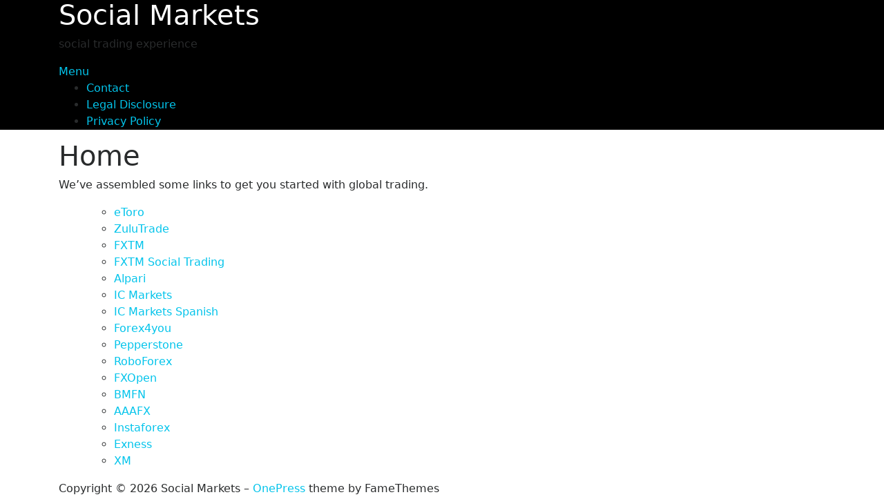

--- FILE ---
content_type: text/html; charset=utf-8
request_url: https://www.google.com/recaptcha/api2/anchor?ar=1&k=6LdYSZcmAAAAAEnXPoVmEEr_KKAdhvr3gn7DMjjM&co=aHR0cDovL2Nkbi5zb2NpYWwtbWFya2V0cy5uZXQ6ODA.&hl=en&v=N67nZn4AqZkNcbeMu4prBgzg&size=invisible&anchor-ms=20000&execute-ms=30000&cb=fxa2kwitnzw7
body_size: 48590
content:
<!DOCTYPE HTML><html dir="ltr" lang="en"><head><meta http-equiv="Content-Type" content="text/html; charset=UTF-8">
<meta http-equiv="X-UA-Compatible" content="IE=edge">
<title>reCAPTCHA</title>
<style type="text/css">
/* cyrillic-ext */
@font-face {
  font-family: 'Roboto';
  font-style: normal;
  font-weight: 400;
  font-stretch: 100%;
  src: url(//fonts.gstatic.com/s/roboto/v48/KFO7CnqEu92Fr1ME7kSn66aGLdTylUAMa3GUBHMdazTgWw.woff2) format('woff2');
  unicode-range: U+0460-052F, U+1C80-1C8A, U+20B4, U+2DE0-2DFF, U+A640-A69F, U+FE2E-FE2F;
}
/* cyrillic */
@font-face {
  font-family: 'Roboto';
  font-style: normal;
  font-weight: 400;
  font-stretch: 100%;
  src: url(//fonts.gstatic.com/s/roboto/v48/KFO7CnqEu92Fr1ME7kSn66aGLdTylUAMa3iUBHMdazTgWw.woff2) format('woff2');
  unicode-range: U+0301, U+0400-045F, U+0490-0491, U+04B0-04B1, U+2116;
}
/* greek-ext */
@font-face {
  font-family: 'Roboto';
  font-style: normal;
  font-weight: 400;
  font-stretch: 100%;
  src: url(//fonts.gstatic.com/s/roboto/v48/KFO7CnqEu92Fr1ME7kSn66aGLdTylUAMa3CUBHMdazTgWw.woff2) format('woff2');
  unicode-range: U+1F00-1FFF;
}
/* greek */
@font-face {
  font-family: 'Roboto';
  font-style: normal;
  font-weight: 400;
  font-stretch: 100%;
  src: url(//fonts.gstatic.com/s/roboto/v48/KFO7CnqEu92Fr1ME7kSn66aGLdTylUAMa3-UBHMdazTgWw.woff2) format('woff2');
  unicode-range: U+0370-0377, U+037A-037F, U+0384-038A, U+038C, U+038E-03A1, U+03A3-03FF;
}
/* math */
@font-face {
  font-family: 'Roboto';
  font-style: normal;
  font-weight: 400;
  font-stretch: 100%;
  src: url(//fonts.gstatic.com/s/roboto/v48/KFO7CnqEu92Fr1ME7kSn66aGLdTylUAMawCUBHMdazTgWw.woff2) format('woff2');
  unicode-range: U+0302-0303, U+0305, U+0307-0308, U+0310, U+0312, U+0315, U+031A, U+0326-0327, U+032C, U+032F-0330, U+0332-0333, U+0338, U+033A, U+0346, U+034D, U+0391-03A1, U+03A3-03A9, U+03B1-03C9, U+03D1, U+03D5-03D6, U+03F0-03F1, U+03F4-03F5, U+2016-2017, U+2034-2038, U+203C, U+2040, U+2043, U+2047, U+2050, U+2057, U+205F, U+2070-2071, U+2074-208E, U+2090-209C, U+20D0-20DC, U+20E1, U+20E5-20EF, U+2100-2112, U+2114-2115, U+2117-2121, U+2123-214F, U+2190, U+2192, U+2194-21AE, U+21B0-21E5, U+21F1-21F2, U+21F4-2211, U+2213-2214, U+2216-22FF, U+2308-230B, U+2310, U+2319, U+231C-2321, U+2336-237A, U+237C, U+2395, U+239B-23B7, U+23D0, U+23DC-23E1, U+2474-2475, U+25AF, U+25B3, U+25B7, U+25BD, U+25C1, U+25CA, U+25CC, U+25FB, U+266D-266F, U+27C0-27FF, U+2900-2AFF, U+2B0E-2B11, U+2B30-2B4C, U+2BFE, U+3030, U+FF5B, U+FF5D, U+1D400-1D7FF, U+1EE00-1EEFF;
}
/* symbols */
@font-face {
  font-family: 'Roboto';
  font-style: normal;
  font-weight: 400;
  font-stretch: 100%;
  src: url(//fonts.gstatic.com/s/roboto/v48/KFO7CnqEu92Fr1ME7kSn66aGLdTylUAMaxKUBHMdazTgWw.woff2) format('woff2');
  unicode-range: U+0001-000C, U+000E-001F, U+007F-009F, U+20DD-20E0, U+20E2-20E4, U+2150-218F, U+2190, U+2192, U+2194-2199, U+21AF, U+21E6-21F0, U+21F3, U+2218-2219, U+2299, U+22C4-22C6, U+2300-243F, U+2440-244A, U+2460-24FF, U+25A0-27BF, U+2800-28FF, U+2921-2922, U+2981, U+29BF, U+29EB, U+2B00-2BFF, U+4DC0-4DFF, U+FFF9-FFFB, U+10140-1018E, U+10190-1019C, U+101A0, U+101D0-101FD, U+102E0-102FB, U+10E60-10E7E, U+1D2C0-1D2D3, U+1D2E0-1D37F, U+1F000-1F0FF, U+1F100-1F1AD, U+1F1E6-1F1FF, U+1F30D-1F30F, U+1F315, U+1F31C, U+1F31E, U+1F320-1F32C, U+1F336, U+1F378, U+1F37D, U+1F382, U+1F393-1F39F, U+1F3A7-1F3A8, U+1F3AC-1F3AF, U+1F3C2, U+1F3C4-1F3C6, U+1F3CA-1F3CE, U+1F3D4-1F3E0, U+1F3ED, U+1F3F1-1F3F3, U+1F3F5-1F3F7, U+1F408, U+1F415, U+1F41F, U+1F426, U+1F43F, U+1F441-1F442, U+1F444, U+1F446-1F449, U+1F44C-1F44E, U+1F453, U+1F46A, U+1F47D, U+1F4A3, U+1F4B0, U+1F4B3, U+1F4B9, U+1F4BB, U+1F4BF, U+1F4C8-1F4CB, U+1F4D6, U+1F4DA, U+1F4DF, U+1F4E3-1F4E6, U+1F4EA-1F4ED, U+1F4F7, U+1F4F9-1F4FB, U+1F4FD-1F4FE, U+1F503, U+1F507-1F50B, U+1F50D, U+1F512-1F513, U+1F53E-1F54A, U+1F54F-1F5FA, U+1F610, U+1F650-1F67F, U+1F687, U+1F68D, U+1F691, U+1F694, U+1F698, U+1F6AD, U+1F6B2, U+1F6B9-1F6BA, U+1F6BC, U+1F6C6-1F6CF, U+1F6D3-1F6D7, U+1F6E0-1F6EA, U+1F6F0-1F6F3, U+1F6F7-1F6FC, U+1F700-1F7FF, U+1F800-1F80B, U+1F810-1F847, U+1F850-1F859, U+1F860-1F887, U+1F890-1F8AD, U+1F8B0-1F8BB, U+1F8C0-1F8C1, U+1F900-1F90B, U+1F93B, U+1F946, U+1F984, U+1F996, U+1F9E9, U+1FA00-1FA6F, U+1FA70-1FA7C, U+1FA80-1FA89, U+1FA8F-1FAC6, U+1FACE-1FADC, U+1FADF-1FAE9, U+1FAF0-1FAF8, U+1FB00-1FBFF;
}
/* vietnamese */
@font-face {
  font-family: 'Roboto';
  font-style: normal;
  font-weight: 400;
  font-stretch: 100%;
  src: url(//fonts.gstatic.com/s/roboto/v48/KFO7CnqEu92Fr1ME7kSn66aGLdTylUAMa3OUBHMdazTgWw.woff2) format('woff2');
  unicode-range: U+0102-0103, U+0110-0111, U+0128-0129, U+0168-0169, U+01A0-01A1, U+01AF-01B0, U+0300-0301, U+0303-0304, U+0308-0309, U+0323, U+0329, U+1EA0-1EF9, U+20AB;
}
/* latin-ext */
@font-face {
  font-family: 'Roboto';
  font-style: normal;
  font-weight: 400;
  font-stretch: 100%;
  src: url(//fonts.gstatic.com/s/roboto/v48/KFO7CnqEu92Fr1ME7kSn66aGLdTylUAMa3KUBHMdazTgWw.woff2) format('woff2');
  unicode-range: U+0100-02BA, U+02BD-02C5, U+02C7-02CC, U+02CE-02D7, U+02DD-02FF, U+0304, U+0308, U+0329, U+1D00-1DBF, U+1E00-1E9F, U+1EF2-1EFF, U+2020, U+20A0-20AB, U+20AD-20C0, U+2113, U+2C60-2C7F, U+A720-A7FF;
}
/* latin */
@font-face {
  font-family: 'Roboto';
  font-style: normal;
  font-weight: 400;
  font-stretch: 100%;
  src: url(//fonts.gstatic.com/s/roboto/v48/KFO7CnqEu92Fr1ME7kSn66aGLdTylUAMa3yUBHMdazQ.woff2) format('woff2');
  unicode-range: U+0000-00FF, U+0131, U+0152-0153, U+02BB-02BC, U+02C6, U+02DA, U+02DC, U+0304, U+0308, U+0329, U+2000-206F, U+20AC, U+2122, U+2191, U+2193, U+2212, U+2215, U+FEFF, U+FFFD;
}
/* cyrillic-ext */
@font-face {
  font-family: 'Roboto';
  font-style: normal;
  font-weight: 500;
  font-stretch: 100%;
  src: url(//fonts.gstatic.com/s/roboto/v48/KFO7CnqEu92Fr1ME7kSn66aGLdTylUAMa3GUBHMdazTgWw.woff2) format('woff2');
  unicode-range: U+0460-052F, U+1C80-1C8A, U+20B4, U+2DE0-2DFF, U+A640-A69F, U+FE2E-FE2F;
}
/* cyrillic */
@font-face {
  font-family: 'Roboto';
  font-style: normal;
  font-weight: 500;
  font-stretch: 100%;
  src: url(//fonts.gstatic.com/s/roboto/v48/KFO7CnqEu92Fr1ME7kSn66aGLdTylUAMa3iUBHMdazTgWw.woff2) format('woff2');
  unicode-range: U+0301, U+0400-045F, U+0490-0491, U+04B0-04B1, U+2116;
}
/* greek-ext */
@font-face {
  font-family: 'Roboto';
  font-style: normal;
  font-weight: 500;
  font-stretch: 100%;
  src: url(//fonts.gstatic.com/s/roboto/v48/KFO7CnqEu92Fr1ME7kSn66aGLdTylUAMa3CUBHMdazTgWw.woff2) format('woff2');
  unicode-range: U+1F00-1FFF;
}
/* greek */
@font-face {
  font-family: 'Roboto';
  font-style: normal;
  font-weight: 500;
  font-stretch: 100%;
  src: url(//fonts.gstatic.com/s/roboto/v48/KFO7CnqEu92Fr1ME7kSn66aGLdTylUAMa3-UBHMdazTgWw.woff2) format('woff2');
  unicode-range: U+0370-0377, U+037A-037F, U+0384-038A, U+038C, U+038E-03A1, U+03A3-03FF;
}
/* math */
@font-face {
  font-family: 'Roboto';
  font-style: normal;
  font-weight: 500;
  font-stretch: 100%;
  src: url(//fonts.gstatic.com/s/roboto/v48/KFO7CnqEu92Fr1ME7kSn66aGLdTylUAMawCUBHMdazTgWw.woff2) format('woff2');
  unicode-range: U+0302-0303, U+0305, U+0307-0308, U+0310, U+0312, U+0315, U+031A, U+0326-0327, U+032C, U+032F-0330, U+0332-0333, U+0338, U+033A, U+0346, U+034D, U+0391-03A1, U+03A3-03A9, U+03B1-03C9, U+03D1, U+03D5-03D6, U+03F0-03F1, U+03F4-03F5, U+2016-2017, U+2034-2038, U+203C, U+2040, U+2043, U+2047, U+2050, U+2057, U+205F, U+2070-2071, U+2074-208E, U+2090-209C, U+20D0-20DC, U+20E1, U+20E5-20EF, U+2100-2112, U+2114-2115, U+2117-2121, U+2123-214F, U+2190, U+2192, U+2194-21AE, U+21B0-21E5, U+21F1-21F2, U+21F4-2211, U+2213-2214, U+2216-22FF, U+2308-230B, U+2310, U+2319, U+231C-2321, U+2336-237A, U+237C, U+2395, U+239B-23B7, U+23D0, U+23DC-23E1, U+2474-2475, U+25AF, U+25B3, U+25B7, U+25BD, U+25C1, U+25CA, U+25CC, U+25FB, U+266D-266F, U+27C0-27FF, U+2900-2AFF, U+2B0E-2B11, U+2B30-2B4C, U+2BFE, U+3030, U+FF5B, U+FF5D, U+1D400-1D7FF, U+1EE00-1EEFF;
}
/* symbols */
@font-face {
  font-family: 'Roboto';
  font-style: normal;
  font-weight: 500;
  font-stretch: 100%;
  src: url(//fonts.gstatic.com/s/roboto/v48/KFO7CnqEu92Fr1ME7kSn66aGLdTylUAMaxKUBHMdazTgWw.woff2) format('woff2');
  unicode-range: U+0001-000C, U+000E-001F, U+007F-009F, U+20DD-20E0, U+20E2-20E4, U+2150-218F, U+2190, U+2192, U+2194-2199, U+21AF, U+21E6-21F0, U+21F3, U+2218-2219, U+2299, U+22C4-22C6, U+2300-243F, U+2440-244A, U+2460-24FF, U+25A0-27BF, U+2800-28FF, U+2921-2922, U+2981, U+29BF, U+29EB, U+2B00-2BFF, U+4DC0-4DFF, U+FFF9-FFFB, U+10140-1018E, U+10190-1019C, U+101A0, U+101D0-101FD, U+102E0-102FB, U+10E60-10E7E, U+1D2C0-1D2D3, U+1D2E0-1D37F, U+1F000-1F0FF, U+1F100-1F1AD, U+1F1E6-1F1FF, U+1F30D-1F30F, U+1F315, U+1F31C, U+1F31E, U+1F320-1F32C, U+1F336, U+1F378, U+1F37D, U+1F382, U+1F393-1F39F, U+1F3A7-1F3A8, U+1F3AC-1F3AF, U+1F3C2, U+1F3C4-1F3C6, U+1F3CA-1F3CE, U+1F3D4-1F3E0, U+1F3ED, U+1F3F1-1F3F3, U+1F3F5-1F3F7, U+1F408, U+1F415, U+1F41F, U+1F426, U+1F43F, U+1F441-1F442, U+1F444, U+1F446-1F449, U+1F44C-1F44E, U+1F453, U+1F46A, U+1F47D, U+1F4A3, U+1F4B0, U+1F4B3, U+1F4B9, U+1F4BB, U+1F4BF, U+1F4C8-1F4CB, U+1F4D6, U+1F4DA, U+1F4DF, U+1F4E3-1F4E6, U+1F4EA-1F4ED, U+1F4F7, U+1F4F9-1F4FB, U+1F4FD-1F4FE, U+1F503, U+1F507-1F50B, U+1F50D, U+1F512-1F513, U+1F53E-1F54A, U+1F54F-1F5FA, U+1F610, U+1F650-1F67F, U+1F687, U+1F68D, U+1F691, U+1F694, U+1F698, U+1F6AD, U+1F6B2, U+1F6B9-1F6BA, U+1F6BC, U+1F6C6-1F6CF, U+1F6D3-1F6D7, U+1F6E0-1F6EA, U+1F6F0-1F6F3, U+1F6F7-1F6FC, U+1F700-1F7FF, U+1F800-1F80B, U+1F810-1F847, U+1F850-1F859, U+1F860-1F887, U+1F890-1F8AD, U+1F8B0-1F8BB, U+1F8C0-1F8C1, U+1F900-1F90B, U+1F93B, U+1F946, U+1F984, U+1F996, U+1F9E9, U+1FA00-1FA6F, U+1FA70-1FA7C, U+1FA80-1FA89, U+1FA8F-1FAC6, U+1FACE-1FADC, U+1FADF-1FAE9, U+1FAF0-1FAF8, U+1FB00-1FBFF;
}
/* vietnamese */
@font-face {
  font-family: 'Roboto';
  font-style: normal;
  font-weight: 500;
  font-stretch: 100%;
  src: url(//fonts.gstatic.com/s/roboto/v48/KFO7CnqEu92Fr1ME7kSn66aGLdTylUAMa3OUBHMdazTgWw.woff2) format('woff2');
  unicode-range: U+0102-0103, U+0110-0111, U+0128-0129, U+0168-0169, U+01A0-01A1, U+01AF-01B0, U+0300-0301, U+0303-0304, U+0308-0309, U+0323, U+0329, U+1EA0-1EF9, U+20AB;
}
/* latin-ext */
@font-face {
  font-family: 'Roboto';
  font-style: normal;
  font-weight: 500;
  font-stretch: 100%;
  src: url(//fonts.gstatic.com/s/roboto/v48/KFO7CnqEu92Fr1ME7kSn66aGLdTylUAMa3KUBHMdazTgWw.woff2) format('woff2');
  unicode-range: U+0100-02BA, U+02BD-02C5, U+02C7-02CC, U+02CE-02D7, U+02DD-02FF, U+0304, U+0308, U+0329, U+1D00-1DBF, U+1E00-1E9F, U+1EF2-1EFF, U+2020, U+20A0-20AB, U+20AD-20C0, U+2113, U+2C60-2C7F, U+A720-A7FF;
}
/* latin */
@font-face {
  font-family: 'Roboto';
  font-style: normal;
  font-weight: 500;
  font-stretch: 100%;
  src: url(//fonts.gstatic.com/s/roboto/v48/KFO7CnqEu92Fr1ME7kSn66aGLdTylUAMa3yUBHMdazQ.woff2) format('woff2');
  unicode-range: U+0000-00FF, U+0131, U+0152-0153, U+02BB-02BC, U+02C6, U+02DA, U+02DC, U+0304, U+0308, U+0329, U+2000-206F, U+20AC, U+2122, U+2191, U+2193, U+2212, U+2215, U+FEFF, U+FFFD;
}
/* cyrillic-ext */
@font-face {
  font-family: 'Roboto';
  font-style: normal;
  font-weight: 900;
  font-stretch: 100%;
  src: url(//fonts.gstatic.com/s/roboto/v48/KFO7CnqEu92Fr1ME7kSn66aGLdTylUAMa3GUBHMdazTgWw.woff2) format('woff2');
  unicode-range: U+0460-052F, U+1C80-1C8A, U+20B4, U+2DE0-2DFF, U+A640-A69F, U+FE2E-FE2F;
}
/* cyrillic */
@font-face {
  font-family: 'Roboto';
  font-style: normal;
  font-weight: 900;
  font-stretch: 100%;
  src: url(//fonts.gstatic.com/s/roboto/v48/KFO7CnqEu92Fr1ME7kSn66aGLdTylUAMa3iUBHMdazTgWw.woff2) format('woff2');
  unicode-range: U+0301, U+0400-045F, U+0490-0491, U+04B0-04B1, U+2116;
}
/* greek-ext */
@font-face {
  font-family: 'Roboto';
  font-style: normal;
  font-weight: 900;
  font-stretch: 100%;
  src: url(//fonts.gstatic.com/s/roboto/v48/KFO7CnqEu92Fr1ME7kSn66aGLdTylUAMa3CUBHMdazTgWw.woff2) format('woff2');
  unicode-range: U+1F00-1FFF;
}
/* greek */
@font-face {
  font-family: 'Roboto';
  font-style: normal;
  font-weight: 900;
  font-stretch: 100%;
  src: url(//fonts.gstatic.com/s/roboto/v48/KFO7CnqEu92Fr1ME7kSn66aGLdTylUAMa3-UBHMdazTgWw.woff2) format('woff2');
  unicode-range: U+0370-0377, U+037A-037F, U+0384-038A, U+038C, U+038E-03A1, U+03A3-03FF;
}
/* math */
@font-face {
  font-family: 'Roboto';
  font-style: normal;
  font-weight: 900;
  font-stretch: 100%;
  src: url(//fonts.gstatic.com/s/roboto/v48/KFO7CnqEu92Fr1ME7kSn66aGLdTylUAMawCUBHMdazTgWw.woff2) format('woff2');
  unicode-range: U+0302-0303, U+0305, U+0307-0308, U+0310, U+0312, U+0315, U+031A, U+0326-0327, U+032C, U+032F-0330, U+0332-0333, U+0338, U+033A, U+0346, U+034D, U+0391-03A1, U+03A3-03A9, U+03B1-03C9, U+03D1, U+03D5-03D6, U+03F0-03F1, U+03F4-03F5, U+2016-2017, U+2034-2038, U+203C, U+2040, U+2043, U+2047, U+2050, U+2057, U+205F, U+2070-2071, U+2074-208E, U+2090-209C, U+20D0-20DC, U+20E1, U+20E5-20EF, U+2100-2112, U+2114-2115, U+2117-2121, U+2123-214F, U+2190, U+2192, U+2194-21AE, U+21B0-21E5, U+21F1-21F2, U+21F4-2211, U+2213-2214, U+2216-22FF, U+2308-230B, U+2310, U+2319, U+231C-2321, U+2336-237A, U+237C, U+2395, U+239B-23B7, U+23D0, U+23DC-23E1, U+2474-2475, U+25AF, U+25B3, U+25B7, U+25BD, U+25C1, U+25CA, U+25CC, U+25FB, U+266D-266F, U+27C0-27FF, U+2900-2AFF, U+2B0E-2B11, U+2B30-2B4C, U+2BFE, U+3030, U+FF5B, U+FF5D, U+1D400-1D7FF, U+1EE00-1EEFF;
}
/* symbols */
@font-face {
  font-family: 'Roboto';
  font-style: normal;
  font-weight: 900;
  font-stretch: 100%;
  src: url(//fonts.gstatic.com/s/roboto/v48/KFO7CnqEu92Fr1ME7kSn66aGLdTylUAMaxKUBHMdazTgWw.woff2) format('woff2');
  unicode-range: U+0001-000C, U+000E-001F, U+007F-009F, U+20DD-20E0, U+20E2-20E4, U+2150-218F, U+2190, U+2192, U+2194-2199, U+21AF, U+21E6-21F0, U+21F3, U+2218-2219, U+2299, U+22C4-22C6, U+2300-243F, U+2440-244A, U+2460-24FF, U+25A0-27BF, U+2800-28FF, U+2921-2922, U+2981, U+29BF, U+29EB, U+2B00-2BFF, U+4DC0-4DFF, U+FFF9-FFFB, U+10140-1018E, U+10190-1019C, U+101A0, U+101D0-101FD, U+102E0-102FB, U+10E60-10E7E, U+1D2C0-1D2D3, U+1D2E0-1D37F, U+1F000-1F0FF, U+1F100-1F1AD, U+1F1E6-1F1FF, U+1F30D-1F30F, U+1F315, U+1F31C, U+1F31E, U+1F320-1F32C, U+1F336, U+1F378, U+1F37D, U+1F382, U+1F393-1F39F, U+1F3A7-1F3A8, U+1F3AC-1F3AF, U+1F3C2, U+1F3C4-1F3C6, U+1F3CA-1F3CE, U+1F3D4-1F3E0, U+1F3ED, U+1F3F1-1F3F3, U+1F3F5-1F3F7, U+1F408, U+1F415, U+1F41F, U+1F426, U+1F43F, U+1F441-1F442, U+1F444, U+1F446-1F449, U+1F44C-1F44E, U+1F453, U+1F46A, U+1F47D, U+1F4A3, U+1F4B0, U+1F4B3, U+1F4B9, U+1F4BB, U+1F4BF, U+1F4C8-1F4CB, U+1F4D6, U+1F4DA, U+1F4DF, U+1F4E3-1F4E6, U+1F4EA-1F4ED, U+1F4F7, U+1F4F9-1F4FB, U+1F4FD-1F4FE, U+1F503, U+1F507-1F50B, U+1F50D, U+1F512-1F513, U+1F53E-1F54A, U+1F54F-1F5FA, U+1F610, U+1F650-1F67F, U+1F687, U+1F68D, U+1F691, U+1F694, U+1F698, U+1F6AD, U+1F6B2, U+1F6B9-1F6BA, U+1F6BC, U+1F6C6-1F6CF, U+1F6D3-1F6D7, U+1F6E0-1F6EA, U+1F6F0-1F6F3, U+1F6F7-1F6FC, U+1F700-1F7FF, U+1F800-1F80B, U+1F810-1F847, U+1F850-1F859, U+1F860-1F887, U+1F890-1F8AD, U+1F8B0-1F8BB, U+1F8C0-1F8C1, U+1F900-1F90B, U+1F93B, U+1F946, U+1F984, U+1F996, U+1F9E9, U+1FA00-1FA6F, U+1FA70-1FA7C, U+1FA80-1FA89, U+1FA8F-1FAC6, U+1FACE-1FADC, U+1FADF-1FAE9, U+1FAF0-1FAF8, U+1FB00-1FBFF;
}
/* vietnamese */
@font-face {
  font-family: 'Roboto';
  font-style: normal;
  font-weight: 900;
  font-stretch: 100%;
  src: url(//fonts.gstatic.com/s/roboto/v48/KFO7CnqEu92Fr1ME7kSn66aGLdTylUAMa3OUBHMdazTgWw.woff2) format('woff2');
  unicode-range: U+0102-0103, U+0110-0111, U+0128-0129, U+0168-0169, U+01A0-01A1, U+01AF-01B0, U+0300-0301, U+0303-0304, U+0308-0309, U+0323, U+0329, U+1EA0-1EF9, U+20AB;
}
/* latin-ext */
@font-face {
  font-family: 'Roboto';
  font-style: normal;
  font-weight: 900;
  font-stretch: 100%;
  src: url(//fonts.gstatic.com/s/roboto/v48/KFO7CnqEu92Fr1ME7kSn66aGLdTylUAMa3KUBHMdazTgWw.woff2) format('woff2');
  unicode-range: U+0100-02BA, U+02BD-02C5, U+02C7-02CC, U+02CE-02D7, U+02DD-02FF, U+0304, U+0308, U+0329, U+1D00-1DBF, U+1E00-1E9F, U+1EF2-1EFF, U+2020, U+20A0-20AB, U+20AD-20C0, U+2113, U+2C60-2C7F, U+A720-A7FF;
}
/* latin */
@font-face {
  font-family: 'Roboto';
  font-style: normal;
  font-weight: 900;
  font-stretch: 100%;
  src: url(//fonts.gstatic.com/s/roboto/v48/KFO7CnqEu92Fr1ME7kSn66aGLdTylUAMa3yUBHMdazQ.woff2) format('woff2');
  unicode-range: U+0000-00FF, U+0131, U+0152-0153, U+02BB-02BC, U+02C6, U+02DA, U+02DC, U+0304, U+0308, U+0329, U+2000-206F, U+20AC, U+2122, U+2191, U+2193, U+2212, U+2215, U+FEFF, U+FFFD;
}

</style>
<link rel="stylesheet" type="text/css" href="https://www.gstatic.com/recaptcha/releases/N67nZn4AqZkNcbeMu4prBgzg/styles__ltr.css">
<script nonce="edFwOSq6fXy6SU2xmAZhYQ" type="text/javascript">window['__recaptcha_api'] = 'https://www.google.com/recaptcha/api2/';</script>
<script type="text/javascript" src="https://www.gstatic.com/recaptcha/releases/N67nZn4AqZkNcbeMu4prBgzg/recaptcha__en.js" nonce="edFwOSq6fXy6SU2xmAZhYQ">
      
    </script></head>
<body><div id="rc-anchor-alert" class="rc-anchor-alert"></div>
<input type="hidden" id="recaptcha-token" value="[base64]">
<script type="text/javascript" nonce="edFwOSq6fXy6SU2xmAZhYQ">
      recaptcha.anchor.Main.init("[\x22ainput\x22,[\x22bgdata\x22,\x22\x22,\[base64]/[base64]/[base64]/bmV3IHJbeF0oY1swXSk6RT09Mj9uZXcgclt4XShjWzBdLGNbMV0pOkU9PTM/bmV3IHJbeF0oY1swXSxjWzFdLGNbMl0pOkU9PTQ/[base64]/[base64]/[base64]/[base64]/[base64]/[base64]/[base64]/[base64]\x22,\[base64]\x22,\x22w5ZuMhVYLMKpDgvCsMObwqDDqVrCvxQeWn8IG8KyUMO2wp7DtThWZk3CqMOrKMOvQE5NMRt9w7rCqVQDG3QYw47DocOow4dbwpzDlWQQfz0Rw73DixEGwrHDusO0w4wIw5EuMHDCmcOIa8OGw4IyOMKiw6NWcSHDl8OXYcOtesO9YxnCrFfCngrDll/CpMKqOsKGM8OBME/DpTDDqgrDkcOOwprChMKDw7A9R8O9w75/Jh/DoHPCsnvCgnHDqxU6QmHDkcOCw7DDo8KNwpHCvllqRlDCjkNzXMKEw6bCocKVwoLCvAnDrBYfWHcyN31WZknDjmjCh8KZwpLCuMKcFsOawpLDicOFdW/[base64]/[base64]/Dh1XCqjJxEsOkecKCUcOOP8KNBMK+wrsIw5bDiybCocOqXsOFwoPCmW3CgcORw5IQcmw0w5k/wr/[base64]/w78/CyzClMOlwqPDusKPw5ovCcKlwoNGasKwKsOSUsOew77Du8K9PWrCvgJCDVg5wok/ZcOGWjhRYMOCwozCg8O1wrxjNsOxw6PDlCUHwovDpsO1w5XDjcK3wrlUw4bCiVrDixPCpcKawozCrsO4wpnCpcOtwpDCm8KSRX4BOMKfw4hIwoshEELCpEfCksKlwr/[base64]/X8O1ZsKkK3HDkcKawoYUwplHwrx3acO7w5I+w47Cu8K9EMKRB3LCisKGwqTClMKwRcO/[base64]/V8KoccKwGMKHIcK/B2dWw5srwrvDlD0lSyc0wrLDq8KuLgQAwqvCvnFewoRzw6bDjQ/[base64]/DpkXCn8O5TsKOBm/DlsKgIXPCmiNkAAFib8KMwrfDvMKPwr7DkCA0F8KFHU/CiWUGwqN9wpvCucK0MidZFsKsMcOaWRnDgzPDi8OLCVNaXnUewqHDv0TDhVjCrRHDssOlGMKBFsKCwpjCg8OrFi1Gw4rCn8KVPX9uw7nDrsOPwpfDk8OOU8KiR1pgwrgTwodmwqPDocO9wroOP07CssKvw4tYZnAHwoM/OMO8fQjCg0R6UHVFw6xoXMOVRMKRw7dXw6pfDsKTai1ow65Rwo7DiMKDBkhgw6rCvsKawqfCvcO6Pl/DhFIaw7rDsEAsScOzL1MxKGvDqgjChDdMw7gUZHxDwrUiSsOuXCtEwoPDpAfDtsKpw7NrworDtsOHwo3CsCJHBMK+woPDscKVYMKyVivCjBHCtn/DkMOSeMKEw6McwpHDpCw8wo9HwpzChXcdw5PDjUTCqsOTwqXCs8KyLsKkUUVxw7/[base64]/[base64]/CkCnCg2JFJMK/UsObdBJOwohcwo1YwoLDu8KeKmfDqktOC8KXAD/[base64]/[base64]/CnSfChMOeNcOTw6R/w4J5JsOCwrojwozDlSdFETcWfERtw6FdXMKcw6dqw6nDoMOaw7dIw7rCpTnCpsKcw5rDrj7DuHZgw70BcX3Cqxgfw5nCs0LDnyLClMOlw5/[base64]/CvlfCmUDDl8KKSVvCrlVGHcOHw7New5cHCsO3LRZbcsO2MMKdw7pSwoooYw0WbsK/w4/DkMOcA8K3ZTrCuMKTfMKZwp/Dp8Kow4Asw4/Cm8OxwoZNUTwjw6PCgcOcfVXCqMORU8Orw6J3ZMO1Dn1LOWvDg8KlRsOTwqDClsOFPWrCixrCiH/[base64]/[base64]/amUnI8KGH3jCpsOWwrDDsxE9w53Dh0PCi1zCmDlMLsKXwrDCkXRww5XChi9CwpTCp2HCkMKTB2cnwpzCpMKLw5LCgmjCmsOJI8O9UysiFh9+RcO1wqXDiBxTQxvDrMOxwpjDt8KmQMKEw79VaxTCnsOnTA4xwpnCtcOZw6V7w7sHw5nDm8O2UUAbZMOsBcOFw7/Ck8O7d8KQw4cDAcKywoPCjRdzKMOOYcOpNcKnGMKLLHfDt8O5aAYzNS0VwqlQBkJfNsKDwp8cZwhdw4lMw6bCpjLDkUFKwp5VcDDDtcKpwoQZK8OewrYBwrHDiFPCkT5cBkPDjMKaNsO/X0TCqkHDtBMTw7/Cv2hiNcK5w4IyegrDtMOOwpbDq8OQw6bCgMOkdcO9T8Klf8OPN8OVwqhKM8KkXzwuwonDskzDi8KWQ8Ouw5Y2TsO1R8K6w71aw6gJwoLCgsKJBn7DpTjClz8GwrPCtn3Cm8OXUMOrwpM6R8KtDwBdw7UjUsOOKGQEExxew6nCgcO6w5/[base64]/Dkx/[base64]/LsKgwplGDsKyPAMUwovDjnYdZFB9ITvDvxLDtw1qZiHDqcORw5FTXcKLDDVPw6pKUsOnwq9/w5DCuy0WYMOowpl7ScK9wo8tfk5Iw6w/woQrwpbDlMKXw4/DkSxxw4sAw6/[base64]/Cvn03HMKHw6DDqMOfCTEkMEfCpm/CpGDCoU5kMcOgaMOVXmXChmPDqQfDp3/DksOMV8OswqrCscOfwoF1GTjDp8KBBsO5wrDDoMKCJMO+FhhtRRPDusKsLMKsAnANwq9Ow5/[base64]/HSHCgDs/OgTDrMOFBH3DgE7Cv8OAw67Cp0k3KhNKw43Csn3CiE8UK3c8w7LDiDtZZgVjKsKjbcOoBh/DicOaSMO6w7Y0ZnFRwrPCpMOGEsK1InkBFsKTwrTDjhjClnwAwpPDm8O4woTClMOlw6LCrsKNw7gjw4PCt8ODOMKowq/Ch1R4wpIPDn/ChMKrwqnDncKXP8OFb3LDocOjdz3DlVzDuMK/w6o3S8Kww4HDgHLCt8K/dgt/GsKaS8OZw7PDssK5wpULwq3CqjUmwp/[base64]/DoAQhA8Omwo99wo1HEcKhb8OywrHDn1E9VXsJc0HDmVrCvkDCnsONwrbDgcK/M8KKKlRkwo7DuiQAXMKSw7nCiVIGAGnCmARWwo1xIMK1KS7DvcOrEcKZSzNhKycHOcOMK3fCjMORw5cQOUYUwqbCrHVCwp3DisOZSToPXyFRw5Rnwo3Cl8OAw5DCqifDncO5JcO/wr7CviXDjFDDrFlCacO+Ty3DhcKVWcOEwoxwwpfChCLDi8KUwpxiwqRlwqPCgD5xZcK4EF1/wqgUw7cCwqfCuigFb8OZw4RnwrLDv8OTw5nCiCELEmzCg8K6wrcgw4fDlS9nBcOGKcKrw6Bww6ssSgzDgcOHwqbDsj5dwoPCuUwtwrbDoEwgwr7CmUdPwpc8HxrCiG/Dm8Kxwo3Dm8KawpoTw7vCh8KCFXnDgcKVaMKbwrl+wpcJw6LClAciwq8BwobDmXRIwqrDkMOywr5ZbjDDq1ghw4/CiX/[base64]/Dg8K+wrvDmMOhwpbDjlVqAiwNw5MQUTTCicK8w4sEw4k9wo0FwrXDrMKAdC88w4NOw7fCsjjDucOwLcO1IsOewqfDmcKqN1sdwqdNRWwFLMKHw5fClybDjMOQwo8/SMOvJzUlwpLDklzDuz3Cij3CksOzwrJ1UsOAwqLCj8OtS8Kuwqpqw7TCkGXDucO4WcKdwrkLwp1Me1cwwq/DlMOrZE4cwppfw4TDvnJUw7UkNQI+w6o4w7rDj8OYMUU9XizCqcOGwqZPAsKKworDhcOYMcKRQ8KeJsKYOQTCh8KKwrLDu8OIM1AoPE3Cj3Jmw5DCmgzClsKkOMOCMsK+dWFNecKgw7DCjsKiwrJMIsOLd8K4e8O4DsKIwrxYw71Uw7LCjWkEwr3DkjpZwqnCsy1Bw6/DlGJRU3VuSsKww6MQE8KKPMOJRcOZDcOmQUAzwoZODBTDj8OFw7/Dj33CnWNNw6RhA8KkfcKIwqXCrnRKU8OLwp7CoT9rwoLCpMOJwqRiw6nCrcKDFhvCv8OnZ1EJw5rCmcOEw5QSwrMCw6/[base64]/[base64]/DqiZcFsOqScKJw4LCkMOGw7PCsE1iTsOXw6UmesO6JGU9d3g4w5oewrFYwpfDu8KsJMO2wofDnMOgYg0QOXrDt8KswpoGw447wqXDuBjDm8KHwrEhw6bCuT/Ck8KfMQwgeWbDhcKwDy03wrPCvwrDgcO4wqNIL399wqZ9BcO/YcOqwrUgwr8WIcKjw5/CksOANMKKwp9NRBTDmyhdAsKceR/CoG0lwp3Ck1Iiw5NmFcKcTH3CoRfDisOEbXfCjkgtw4ZWcsKjCcKpQwomU2HDp2/CkMKOFXTCnGDCv2hGCcKTw5kEw7XCvcK7Yg88KkIfF8Ogw7vDqsOjw4LDsEhIwqBsR1/Cv8OgLVLDrMOBwqQRLsOUwpLCoi88GcKBA1bCsgbDhcKZWBIcw7B8bDfDukYowqHCtULCqU5Aw5JTw4jDrGchIsOIf8KLwqwHwoccwo0dwpfDt8Krwq7CkhzDjsOqXCPDssOXUcKVTFfCqzMLwo9EB8Knw6bCksODw7N6wqt6wrs7YT7Dj0jCvlgnw6/DmcORQcK/IGMGw40QwofCi8OrwozCosKuwr/ChMKgwqZlw4EdDjd3woMtc8Osw7nDtw5CLxwVUMKewrjDmsO/CkPDsR7DhS5hBsKlw6zDjsKhwpnCkBwuwpbCjcKfbcOlwp1EFQ3CosK7Zxs3wq7DoFfDkWZ1wrRkAUJCTTrDk13CtcO/HhfCiMOKwpdKfsKbwpDDn8KnwoHCs8KFw6/Dll/Cu3fCpMOELU7Cu8Olax3Dp8OkwrvCq2LCmMKQHi3Cr8KKYMKHwqnCnQXDlSYHw7UHNn/CncOaI8KvdcO/[base64]/CtcOrw4/CsMOlwojDh8KcDsKOP8OdwrPCvcOBw5zDqsKPO8KGwpA3wpE1csKMw7PCh8OUw6nCrsKAw4TCkSZxwo7CkV5MLgLCui7ChC1TwqDCr8OVX8KMwqPDpsOMwokkR2PDkAXCs8KUw7DChgkHw6YWQcOvw7jCjMKxw4/ClsKqFcOcBsKxw6PDjMOtw6zCggfCqkghw7XCml/[base64]/[base64]/CnCPCjcO2wr/CikBvXcOpw6E0Gl8WXFnDgcOdFmrChsKdwrlMwpweLW3CkwARwprCqsKMw5LCk8O6w5dZWFM+AHs6QUHCsMOXWWJ0wo/ChwvCnDwywrMKw6Ihw5LDs8Kpwq8Iw7XCn8K2wovDoAnDuj7DpC9qw7NgIGXDosOAw5PCp8KUw6zCgMOHX8KIXcO7wprClGjCmsOMwp1jwoLCqFtUw7vDlMK/Ex4qwqDCuyDDmwrCnMOzwo3CikwxwolzwpbCgMORJcK6T8O3anxZD38aNsKwwoEQw5Inb09waMOtMXMkOQLDhRtYVsOOCEo6LsKEBFnCu1TCr1A6w6xhw7jCgcOBw7dbwpnDj2MIJDc3wo3CtcOew6/CvRLDhX3Cj8O2w61zw4zCoi5zwrbCmi3Du8KJw6bDs2dfwpx0w4dowrrDg1HDrDXDp1rDrcKpEz7DgcKawq7DlHMSwosOAcKrwplQO8KEUcOTw7/[base64]/CgRpXQt1wqPDvcOoOBDDvgFAT8OCw55Mw4U8w4FMGWvCkcO1J37CtcOSO8Kpw7bCrj9Mw4LDv2JpwqYywqLDpwHCncO8wpcCSsKAwqfDnMKKw6zCpsKzw5lEOSbCozoSQ8KtwobCk8O4wrDDrcKuwqvDlMK5LcOJG0PCssKlwoolJ2AqKMOjNl3CiMK+wrfClMO/K8K9wrTDqzHDjcKGwp3Do0l6w4/Cu8KrOsOjOcOJXklIPcKBVhBAAB3CuWpTw69sIAlNNsOXw4HDmGzDpFnCiMO4B8OUf8O/wrfCosK7wobCqS8Sw5xcw70nYmkIwqTDicKVOxloeMKOwrdnZ8KBwrXCgxbCg8KmOcKFW8K8cMKxCsKow4xlw6Fjw60fwr0dw6pMKg/DmwLCpUhpw5Z5w6g6KgPCrsKLwpvCs8KiCmrDpCDDtsK7wrTCshFKw6nDp8KDOMKTYMOwwpjDsnFiw5PCoy/DnMKXwprCtcKGNcKmICkaw5zChll2woUzwrMYaGdoVCDCk8OvwqZncRptwrvCqCPDnBvDnzYlbUBYHFM/wqRpwpPCssORwrjCi8K5R8ODw5cXwolfwr4Dwo/DpMOCwp7DlsOiK8KLAjwgXFQLDMOcw5t3wqAJwqM4w6PDkDx8P2wQY8OYI8KRBA/[base64]/CshXDjXZgN0lqFcKTQcOtw7dbJkPCngN5KcKyRjlCw7g8w6nDq8KgcsKwwqnCjsOfw717w75hO8KFIUXDmMOqdMOUw4TDqSzCjcOFwp09OcOKFnDCosOgLnxAAsKxw73CrQrDsMKeOE8mwr/[base64]/CgsOkN27CjMKIwqHDg8KWAcO5E2gcPsKcw57DklY6ZWAewpvDusOGJMOVdnl+HsOUwqjDk8KMw75dw73Ds8KNByjDhFpWXi0vXMOlw7Npw53DgwfCt8OTJcKCeMOHfAt3wop4KjpgBiJmwrcqw5TDqMKMHcKywobDsknCpsOMCsOjwoh7w4sjwpMubkMqbV/[base64]/CkWfDpUjDk8KTwqFpw6QNwrkJTsKvwoIRwoVWNQjDlsONwrXChsK9wpHDv8O5w7bDnEjCu8O2w4NCw4ppwq3CjUbDsAfCtAUeS8OBw4pzw6bDjxfDuUzCjDwpLW/DkFzDpSA0w44ieUTCtMO/wq7DssKkwrNIAsOldsOcIcOERMKcwq0+w5AfJMO5w6Q9wqPDnnJPIMOuesOIEcK0AD/ClMK0Oz3CtsKvwozChQrCuEsCdsOCwrTCqwwyczJxwonCksKJwpB7w6k+wr/[base64]/DssOREcO6GcKTw73DlsOYw43CghrDvDMLCUPCjyF8X2fCvsOdw60zwpTCisKhwrvDqTMQwo84N1jDkBEiwqjDpCXDqHZ8wqfDm1jDmATCjMKLw6IDXMO9NMKfw5LDmcKRczslw5LDqMOXcT4+TcOzWj7DryQGw5nDt25XScKHwopTFTjDqXxuw5/DuMOOwogdwp5FwqjDm8OcwqRXBWnDrwdGwr5pw4XDrsO3ccK0w7rDtsOnCx5Xw6omFsKKARfDmjVELEjCtcKnCXPDqcK0wqbDlT5ewqDCqsOCwrkYw6jCp8Oow5zDssKtCsKoYGQCScOwwooxQVTCkMOawovCrF/DnsKJw5fClMKHFRMJSU3ClgTCoMOePwTDhGPDjxjDt8KSw7xAwogvwrrCrMKuw4XCmcKjYT/DhcKGw7BKCic3woEgPcO6L8KoLcKFwo0MwpzDmcOCw6RyW8K/woTDmiMvw4vCl8OTQMKEw7Q7acOmesKRAMORXsORw4bCqlvDoMKgEsKzXB3CuCPDklInwql0w4HDqinCii3Ct8KNUsOgdzDDpcO9FMKXUsOXaDTCsMO0wp7DnlVUJcOdI8Kgw4LDhQbDj8OzwrXCpMKCSsKDw6rCucO2w6/Dn0sTMMKzLMOWIkJNRMOiQH/DmxnDisKAX8KYRMK3wqvCkcKhJgjCtcK+wrXDiglFw7fDrW8xSsKDQiFCw4/DowrDpsOww4rCpMOhw4t4KcOFwrXCrMKoE8O9w7s4wpzDpsKpwoDCgcKwKRs/w6BPfG3DuHvCsG3CvGTDtF/DvsOBQQwNw6vCrXDDq18rZwvCgsOmFMO7wq7CvsKgG8KNw7DDpMO3w7dNbW8ZRFICSAE+w7rDosObwqnDkFwRRyknwo3DhQZyQsK9T1w+G8OyY31scwTCj8K5w7IjFS7DsFHDmmbCs8OmWMOjw4YsesOaw5vCpm/Clz7CuCLDo8KwUkU9woRkwq/[base64]/ClsOxw6gCS8KSCDnCj8OxJTfCoMKcwpvCt0HCgMOINlp3G8OvwrzDh1ERw53CjsKEVcOBw7JQC8KjbUzCpMKUwpfCjgvCuwQTwrEFOFF6w4jCiw9/[base64]/w7bCvTsMwqcnYMOsw70sw69+L8KwQ8OFwpROflUvEMOkw7NEYsKdw5zCgcO8AsK6G8OTwq3CgGAsYzEGw4N6THPDsR3Dlm5/wpPDuWB0dsOew7jDl8OrwrJbw5/[base64]/Cm0vDh8OQRsKlwpA9ax1qV8K8YsKeTAVpcyZQJMKRGMOfesOrw7dgEC1Qwo/[base64]/[base64]/[base64]/wrXCrAx7w4J/wrkwYMKXw4EUwonDucKnw7k4Xm/[base64]/[base64]/[base64]/DnCbDtHAWaSB7wp3Co2fDlBXCiSVPwoPCrzjCvXU5w4Yhw4rDq0PCjcKsMcOQwp7DvcOuwrELHAMqw4N1L8OuwrLCvG7DpMKvwrYcw6bCiMK4w7vDujxUw5DClRJtFcKKPDxRw6DDgcKnw7PCiDxnUsK/I8O5w60CdcOtLCl0wpcYOsOHw6RzwoFCw5vChB0kw5nDocO7w5bCucORdVgQGcKyAxvDnzDChyVsw6fCpsK5wqnCuTbCkcK8ehrDnMKbw7jCvMOOdlbCuX3CvQ4Dwr3DlMOiEMKrTcOew5kFwpXDn8O2wrsjw5fClsKsw5/Ctz3DuX90TcO6woITBE3CgMKMw4/[base64]/w4HCs0fDsMOJF3EqwqvCjW8mKcKbQcOgwpvCtsODw6fDtk/CksKdWGwew4nDo3HCgkLDqzLDk8KGwp4Dw5TCmMOnwqsJZDVvXsO+ThU/wo3CqFFsZQRaGMOrX8Ktwo7DvTUowpDDtQo7w7fDlsOQwpxiwqrCsXPCln7CsMO1VMKLMsKNw4UlwqRGwqDCi8O5OARveSXCjMKDw4IAwo3CrQwrw7R4PsKQw6DDpMKKEsKRwrnDi8K9w6MNw5duNg08w5IhPFLCrHDCgsKmHg3Cj0/DiCBAOsOqwo7Dnj0XwqnCnMOjKk1fwqTCs8OMT8OWKz/Dhl7CmVQ0w5R2cg/[base64]/Cn8OEw6F5Dkpow6XDo8KZw6UTIm1Yw5vCtVnCh8KuRMKEwrTDsG53wqc9w5wFwr/[base64]/Dt8OOd8KAw5jCkcKbwoXCj8KYw43Cp03DiVB7w5XDhH1ME8K8w5gLwobCpTvCt8KqQMKIwo7DhsOjAMOxwrZrCRDDrMOwNgt1EV1/[base64]/[base64]/[base64]/DkzDCncOKb8O3w73CtnpqwphKPsO7PsKEwoR3cMKYR8KbHy8Dw7xTfQBkDsOLwp/DrxvCqxd1w7bDncKFWcOdwofDpC/CvsOvcMOkGWAxPMKkDDFowo1owrMhw5svw6F/woQXYsKlw7hiw77DocOCw6F7wpPDozFbd8KHLMOJOsK+wpnDrggIEsKEFcKoBWnCimHDplbCs1xvN1vCjDA7w7nDvHHCjHQ1ccKQw6rDscOow6HCgBxrHsO6DzUXw4BCw6vDiS/ChMKow5Ypw4bDocOTVMOHSMKseMKyaMO+wqwLJMOLMk1jX8KAwrHDvcO1wqvCpMKOw73CssOeHmRhI0HCuMOMMGhVViwlHxl7w5jCsMKlKQ/[base64]/ChWIJZAPCu2LCg3LCl8Ogw7/DuMOJwq8jw6A9czrDsi7CtkXCvQDDkcOHw5dZCMKwwoFOTcKBKsOPKsOdw7nCnsKEw4dNwoJyw53ClDMywpcnwoLCknB1fMOTOcOEwqLCgsKfawISwoHDvTVdVBJHLQ/DssKYVsK9UXAwR8OvYcKPwrTClsOqw4nDm8KpX2rChsORBcOvw6DDrcO7ekPDhl0tw5jDkMKCRirCl8K0woTDnVPCmsOgcsKpQMO4dcOHw6zCgcO7FMOnwoRlwo1rJMOrw4d6wrQYUW5DwpBEw6bCjcO+wrZswp/[base64]/[base64]/w6UEVSE5WMKEfV3Dn8Kcw5MveiDCj1oXw4DDpMKNWsOxOwXCnS0Mw7g+wqoBNMOpIcKFwrjCicOpwrVtFAFbdFjDrSHDoj/CsMOiwoYXTsOxwq7DiVsNeWXDjkjDqsKIw5/Dg288w6vCusKBYcOZL196w5vCjnsKwpZtVMObwqXCoGjChcONwrZpJcO2w6fCsxXDgRfDpsKQHytgwq0iNGlfWcKQwrUZOC7ChsKRwrI5w4DDksO1Hzk4wpxKwq/DqMKUTSxbV8KIOlRnwqcVwoPDuFM5BcKFw6AXBjFQBFFgGkccw4cUT8O/HcONbS7CpMOWWjbDpwDCvMKGS8O9NjkpQsO4wrRoVsOOaynCm8ObFMOZw51RwqVqL1HDi8O2YcKUXljCn8KBw5s7w40SwpPCucOvw6xLXE0pWcKyw6gbacO3wrQ/wr9/[base64]/wr9TUHzDpQbDiQApw5ABKzLDgw8Ow7drw6NcIcKof35aw4kKYMO6GVg/w5BMw4XCjQg2wqRIw5pAw6/DjRt+JTxJA8KTZMKNBcKxWk0nXcO7w6jCkcOcw50iN8K7IsK1w7DDssOvJsO/w6TDkjtRH8KbS0QNWsOtwqBnalTDksKJwqBfQ2ESwqQVSMKCwrtoU8Okw7nDl3ouR2QTw41hwpgRGWEyVsOHW8OGJArDnMKTwqTChX1/PMKuR1oxwrfDisK2MsK9S8K9woRxwqrClR4awosdWX3DmUsww604G1vCk8O+UzFwRGHDsMOnbB3CgzXDkBl5XVBbwqHDoj3Cn08Owp7Dvj8ewqsuwoUwLMOKw5RLJ2zDgcOew4F6URErA8O2w7bDlnoKMBvDkxDCtMOzwoVew5bDnh/[base64]/w4zCpcK5VxfDv3kNw7QmI8ODfsOgBFBYGcK1w4PDnsOjPhhFWBA8wo/CsSXCrUTDvsOmcAUWAcKKGcKswpFDJ8OTw63CpHTDrw7Cj2/[base64]/DgiFQwooxw5/[base64]/wr/CucOcbEfDqsKkLMO0IcOGw7rCgXF6XcKYw6l1Mi/[base64]/E8OGVSlHw4V0EsKkw6vCv8OMw6wFwq3Dm09TwpF0wpNkMBIgL8OaMG3DmzfCksODw5MSw6dBw5NFclV4HMKifgLCqMKsVMO3PR4JQizCjGRkwqHDk3cZBcOPw7x+wrprw60fwo4AUwJhU8KkEMK6w7ZQwoQnw6/DisK9DcK2w5dAMkg/aMKPw6dTGwo0QFo3w4LDrcOeScOvZcOGEjrCjgzCosOKPcOQamZVw73DpcKvXsO/woIWBcKdJ2bCscOAw4fCkjnCuy0Fw5fCicOWw5E3YVFIEsKRORHCsx7CnnsUwpPDjcOJw4XDvADDsS1cJx1oRsKJwq0OHsOew4F+wp1Ja8Kwwp/DjsO5w6I1w5TCrB9BECbClsOmw4YBdsKBw6LDvMKrw5fCmxgTw5N5WA0PQ1Iiw4dww5NLw5dBfMKFTsO+w4TDjU1bO8OjwpzDk8K9GmdUw4/[base64]/CncKswrZ2LcOxwpjChsKbMcKGZgHDvsOwHkXDt2BndcKjwq/ChsOkZ8K1csK6wrLCpUbDrT7DtgDCuyLChcOcPhoEw5NKw43DnMK9YV/DvnrCtQcsw7vCuMKyM8KFwrs0w71iw53Ck8OXCsOoGFHDj8OHw6rDvFzCr2jDn8Oxw5s1E8KfU31CF8KHccKOU8KtOxB9L8Kcwp53N2TCkcOaSMK7wotYwoESYWV7w4pNwpbDs8KcV8KJwoI4w47DvcKrwqHDm10AZsK/w7TDpEHDm8Kaw7wdwqYuwqTCscORwq/CsRQ1wrN4wptqw5XDvgPDnmVPY3tAEcKKwqAHScK6w7LDlj3DisOFw7dsbcOmTC3CgMKpAiQPTQ8cwpN7woIeakzDpcOjV0zDrcKjdFk9w45mBcOIw73ChyjCn3DCoSXDsMK6wr7CrcO5EMOAQHzDqnBqwphUZsOFw5B1w44NCcKSOR/CrsKJQMOXwqDDlMK4VhwQFMOvw7fDi09Uw5TCkm/CosOaBMOwLBDDvErDswLCrsOCJiHDm0o7w5N1EWIJPMO0w5o5JsKaw6TDo13Ch3vCrsO2w7LDhmh4w7PDvF9/bMOlw6/DszPDmzBpw6vCkF0rwr/CtMKqWMOmMMKDw5DCi1RZdjHDnnZ5wpg2fUfCtU8NwqHCqsKyY2kVwq5BwrhewoYUwrAaNcOTHsOlwqN6woUuHWrDgFELD8OGwrTCiR5Tw4kywoDDnsOYKMKgDcOeH0FMwrwRwo/CpcOKVcKcKElDIcKKPjrDvWnCrGHCtcK2KsOswp43HMOZwozCpE4Swp3CkMOWUMK/wrjCnwPDrmR5wr96w4cRw6M4wr9aw5ste8KeF8Oew73Dg8OWfcKOZmbCmywlVMKwwrfDrMOPwqNqbcOaQsKfwrTDjcKeaUtUw6/CiAzDksKFfcK2worCokvChzB3R8OkEz1XLsOFw7hpw4IxwqTCiMOCdABow67CoQnDqMKicSZkw6jCkDLDicO3wqzDqHrCqR84NGPDrwYWNMKcwo/CjBHDqcOLWgjCugRBDxpZcMKCXGPCncORwrg1wo46w4wPHcK0wojCtMOmwqjCqB/CtUkgCsKCFsO1AmHCr8OdSDYJTcKubThiDjjDi8OpwrbCq13CicKNwqgkw7MFwpYMwqMXalTCqcOxOMOLEcODCMKAc8K4wqECw6BdNR8/[base64]/H1LDiG3DnUckw63DjcOXRGnCpQ0FaWLDvysvw7B5TMOMLALDnC/DlMKBTFwfKXjCsy4Cw740f3sMw49Yw7caUErDv8OZwpzCjjIMbcKJM8O/[base64]/DgsOuFsKQQ0nDq8OCHWwLAjRkejfCg3tsUlYLMsKiwonDoMOXOsO4bMOWbcK/eSwPTnF7w5LCisOOIQZKw5nDvVXCjMOLw7HDkVrCn2waw5RHwpoDC8KkwpnCnVgEwpXCmkrCtMKGbMOAw6QkMMKVTTNvKMK8w71uwpfDjRXDlMOtw7fDj8KHwoY2w6vCuQ/DlcKUNsOyw4rCo8KSwrTCsmzCvntHb0PClSYywqw4w7zCvnfDssKvw5XDvhUrNMOFw7bDscKsDMOXwrccw7PDl8Onw7DDlMO2woLDnMOnbToLQmUBw48rCsOAKcK0AAwBRRFewoXDq8KKwrhmwrjDuTAUw4Ufwq3Cow/CsQ5+w5LDjA/ChsKqWSJZXxnCvsKyUsO+wqs8VMKnwq/CsRLCiMKpHMOYJz7DkxEXwqrCv2XCvWAqS8OPwq/Cri/[base64]/Dujl2Ky1YLcOKRzMsw5BJDcKFw6FGwpV2RjUgwp8Gwp/Dq8KbNcOLw7nDpRjCjEt/T1vDpsKDNhtIw5PCl2LCjMOSwpwtFWnDjcOtPH7CksKhG3cqccKcWcOHw4NJaEPDrMOHw5DDtR7Cr8O1RcKFa8KjXsO5cjQBPsKIwrHCrF4pwoYdXX3Dmy/DnDLCi8OlCQo8w4PDpsOiwq/DpMOEwrs5w7YbwpgYwr5Bwq4ewqHDscKaw6h4wrpgbC/Ct8KCwqNcwoN3w74CEcOWDsKjw4jCi8OMw4saNUzDlMOcw7TCi1/DqcK+w47Ci8OxwpkOT8Osc8KuccOTAcKjw6gdTsOIeStdw4LDmDUiw4liw5PDthzDtMOndsO4PjPDi8Kvw4HDgSJ4wq0BH0MjwpcHTcKeI8OAw5lwPg1kwp9ofRvChWtFbsO/fywtNMKVwp3CsCJlSsK4BMKPfcK5DTXDqAjDgcOWwqPDmsKtw6vCpsKiQcOawqdZfsKkw7E5w6bCqBsQw45Gw67DigrDgiEwBcOkDcOSdwU2wpYISMKGFMOrVTJyTF7CvgfDhGjCtQrDscOMOsOLwonCoCUhwr0vTMOVPC/Cl8KTwodCPwhfwrgewptnZsO8w5YNJHLCih8ww5gywqI2XjwSw4nDqMKRQmnCiHrDucKQI8OiHcKPGlVHeMO5wpHCpsKxwpl5XsK/[base64]/Cg8OwIcKjLcKow4rCm8OMbUvDi8KHw5jDihw9wodow6LDq8K9MsK0BsOjMRM7w7VvVsOUKX8DwrnDihLDskFCwpNgLhjDs8KAJUpvHT/[base64]/DoWERw6E6X2jCkcOMdyQMw64kWcKIFsOQwoDDvMKLdWF+wpUDwoE/EsONwpMLNsK0w5ZRasOSwpREacOOwoUlAMOxP8OYGcKhC8O4X8OXEj/Cl8Kjw6dzwp/DtGPCimXDh8KHwrAPd3kwN3/[base64]/CrF0REcOrwqMmwr/DoxR3wq9TZMOTYMKEwrrCscKcwr/CvVAPwqNQwqnCrMOwwoHDuXjDs8K/[base64]/wosDw58mwqkmDEEMw4AwwptnFGcyHcOtw6rDnHtDw4dcdEgSdyjDm8Ksw69SdsOeKMOFccOfJMKZw7HCiTJyw7bCn8KWFMKGw65VOsKnbQZeLBJNwoJEwoxAHMOHFkfDqSwOMMO5wp/DmcKLw4QPMR/CncOffVNrB8KgwqbCrMKHw4HDmsOawqHCosOEw7fCsVNpc8KdwpcyZgA2wr/Dli7DlcKEw5zCo8OhFcORwpzCr8OgwqTCuV1Jwp8HTcOTw61WwqpFw4TDkMKjCQ/CoVnCgXtSwpZUCsKLwpDCu8KbXMOkw5PDjMKRw75JMijDj8K+w4rCqcOTb0DDuVNqwpDDhSwlwojCh0/[base64]/K8KYwqdETFpLL2XDjMK3THBXHDjCvBI+w53ClFZOwo/[base64]/Dn8KZVMKkwrkNB8KZwrVmwohTwqRKRMKLwr3Co8O4wqgPYMKvYsO0TzzDqMKLwrbDscOCwpTCs3ReJsK9wqPCuGgSw5fDmsOVAcOGw4zCm8OrRCwUw4/CsW1Swq3CsMKKJ38wdcKgQ2HDvcKDwpHDihsHK8OLBSXDv8KtS1o/bsOaOktJw4zDunxUwoEwIU3DpcKcwpDDkcO7w5DDp8OpesO9w4/ClsKyEcOXw7vDnsOdwp7Dr3VMIsOMw5o\\u003d\x22],null,[\x22conf\x22,null,\x226LdYSZcmAAAAAEnXPoVmEEr_KKAdhvr3gn7DMjjM\x22,0,null,null,null,1,[21,125,63,73,95,87,41,43,42,83,102,105,109,121],[7059694,729],0,null,null,null,null,0,null,0,null,700,1,null,0,\[base64]/76lBhn6iwkZoQoZnOKMAhnM8xEZ\x22,0,0,null,null,1,null,0,0,null,null,null,0],\x22http://cdn.social-markets.net:80\x22,null,[3,1,1],null,null,null,1,3600,[\x22https://www.google.com/intl/en/policies/privacy/\x22,\x22https://www.google.com/intl/en/policies/terms/\x22],\x2295/aG5cTX/6/zKlIqVeHXBIcudDZjP9NrwOgZ3/7T8U\\u003d\x22,1,0,null,1,1769867883231,0,0,[253],null,[45,243],\x22RC-52iC1Jgx9QCuRg\x22,null,null,null,null,null,\x220dAFcWeA7_rbcq3m3nNt33v3g-JLGMmw63TU_W8aN6DwTZVQjB0cktymlj5j1LmCylYNiSBbMNMBbt8DDgFOVtomcEOvO8_uKZ9Q\x22,1769950682871]");
    </script></body></html>